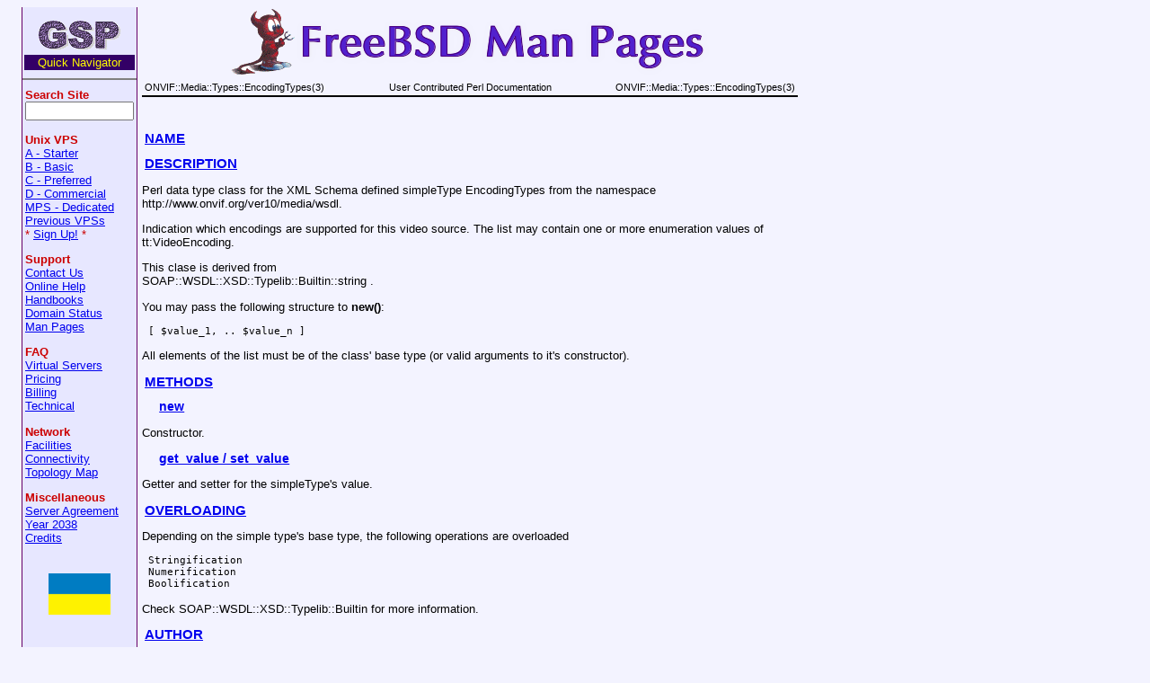

--- FILE ---
content_type: text/html; charset=UTF-8
request_url: https://www.gsp.com/cgi-bin/man.cgi?section=3&topic=ONVIF::Media::Types::EncodingTypes
body_size: 7750
content:
<!DOCTYPE html>
 <html>
 <head>
   <meta charset="utf-8"/>
   <style>
     table.head, table.foot { width: 100%; }
     td.head-rtitle, td.foot-os { text-align: right; }
     td.head-vol { text-align: center; }
     div.Pp { margin: 1ex 0ex; }
   </style>
   <link rel="stylesheet" href="/css/mandoc.css" type="text/css" media="all"/>
   <title>ONVIF::Media::Types::EncodingTypes(3)</title>
 </head>
 <body>
<!--
 *-------------------------------------------------------------------------
 | 
 |  COPYRIGHT NOTICE
 |  Copyright (c) 1994-2025 GSP Services, Inc.
 |     1900 Cavalier Cir, Crofton, MD 21114, U.S.A.
 |     All rights reserved.
 | 
 |  All content on the GSP web sites and servers including the   
 |  elements of design and layout unless otherwise noted is copyrighted
 |  material and protected by trade dress and other laws and may not be
 |  copied or imitated in whole or in part.  Violators will be
 |  prosecuted to the maximum extent possible.
 |
 |  By viewing the source of this document, you signify you have read
 |  the above copyright notice and accept the terms of use.
 |
 *-------------------------------------------------------------------------
  -->
<table BORDER=0 CELLSPACING=0 CELLPADDING=0>
<tr><td width=1 BGCOLOR="#660066"><img width=1 height=1 alt="" src="/images/clear.gif"></td>
<td valign=top width=110 BGCOLOR="#E7E7FF">
<br><center><a href="https://www.gsp.com/">
<img src="/images/gsp-nav.gif" border=0 width=92 height=33 alt="GSP"></a></center>
<center><table width=110><tr><td align="left" BGCOLOR="#330066"><center>
<FONT COLOR="#FFFF00">Quick Navigator</font></center></td></tr></table></center>
<hr size="2" noshade>
<table width=110 BORDER=0><tr><td align=left>
   <form method="GET" action="https://www.gsp.com/cgi-bin/search.cgi">
   <b><FONT COLOR="#CC0000">Search Site</font></b><br>
   <input name="keywords" size=13 maxlength=512></form>
<P>
 <b><FONT COLOR="#CC0000">Unix VPS</font></b>
  <br><a href="https://www.gsp.com/servers/unix/a/"><font size="-1">A - Starter</font></a>
  <br><a href="https://www.gsp.com/servers/unix/b/"><font size="-1">B - Basic</font></a>
  <br><a href="https://www.gsp.com/servers/unix/c/"><font size="-1">C - Preferred</font></a>
  <br><a href="https://www.gsp.com/servers/unix/d/"><font size="-1">D - Commercial</font></a>
  <br><a href="https://www.gsp.com/servers/unix/mps/"><font size="-1">MPS - Dedicated</font></a>
  <br><a href="https://www.gsp.com/servers/legacy/"><font size="-1">Previous VPSs</font></a>
  <br><FONT COLOR="#cc0000">*</font>
  <a href="https://www.gsp.com/cgi-bin/signup.cgi"><font size="-1">Sign Up!</font></a>
  <FONT COLOR="#cc0000">*</font>
<P>
 <b><FONT COLOR="#CC0000">Support</font></b>
  <br><a href="https://www.gsp.com/cgi-bin/email.cgi"><font size="-1">Contact Us</font></a>
  <br><a href="https://www.gsp.com/support/vps/"><font size="-1">Online Help</font></a>
  <br><a href="https://www.gsp.com/support/gettingstarted/"><font size="-1">Handbooks</font></a>
  <br><a href="https://www.gsp.com/whois/"><font size="-1">Domain Status</font></a>
  <br><a href="https://www.gsp.com/support/man/"><font size="-1">Man Pages</font></a>
<P>
 <b><FONT COLOR="#CC0000">FAQ</font></b>
  <br><a href="https://www.gsp.com/support/vps/faq.html"><font size="-1">Virtual Servers</font></a>
  <br><a href="https://www.gsp.com/pricing/"><font size="-1">Pricing</font></a>
  <br><a href="https://www.gsp.com/billing/"><font size="-1">Billing</font></a>
  <br><a href="https://www.gsp.com/faq/technical.html"><font size="-1">Technical</font></a>
<P>
 <b><FONT COLOR="#CC0000">Network</font></b>
  <br><a href="https://www.gsp.com/facilities/"><font size="-1">Facilities</font></a>
  <br><a href="https://www.gsp.com/network/"><font size="-1">Connectivity</font></a>
  <br><a href="https://www.gsp.com/network/map/"><font size="-1">Topology Map</font></a>
<P>
 <b><FONT COLOR="#CC0000">Miscellaneous</font></b>
  <br><a href="https://www.gsp.com/servers/agreement.html"><font size="-1">Server Agreement</font></a>
  <br><a href="https://www.gsp.com/2038/"><font size="-1">Year 2038</font></a>
  <br><a href="https://www.gsp.com/credits/"><font size="-1">Credits</font></a>
<br>&nbsp;
<center><img src="/images/flag.gif" height=54 width=69 alt="USA Flag"></center>
<P>&nbsp;
<P>&nbsp;
</td></tr></table>
</td><td width=1 BGCOLOR="#660066"><img width=1 height=1 alt="" src="/images/clear.gif">
</td><td width=5></td>
<td valign=top>
<CENTER>
<a href="/support/man/" border=0><img src="/support/man/title.png" border=0 width=537 height=77 alt="Man Pages"></a>
</CENTER>
<table class="head">
  <tr>
    <td class="head-ltitle">ONVIF::Media::Types::EncodingTypes(3)</td>
    <td class="head-vol">User Contributed Perl Documentation</td>
    <td class="head-rtitle">ONVIF::Media::Types::EncodingTypes(3)</td>
  </tr>
</table>
<div class="manual-text">
<br/>
<section class="Sh">
<h1 class="Sh" id="NAME"><a class="permalink" href="#NAME">NAME</a></h1>
</section>
<section class="Sh">
<h1 class="Sh" id="DESCRIPTION"><a class="permalink" href="#DESCRIPTION">DESCRIPTION</a></h1>
<p class="Pp">Perl data type class for the XML Schema defined simpleType
    EncodingTypes from the namespace http://www.onvif.org/ver10/media/wsdl.</p>
<p class="Pp">Indication which encodings are supported for this video source.
    The list may contain one or more enumeration values of tt:VideoEncoding.</p>
<p class="Pp">This clase is derived from
  <br/>
   SOAP::WSDL::XSD::Typelib::Builtin::string .</p>
<p class="Pp">You may pass the following structure to <b>new()</b>:</p>
<p class="Pp"></p>
<pre> [ $value_1, .. $value_n ]
</pre>
<p class="Pp">All elements of the list must be of the class' base type (or valid
    arguments to it's constructor).</p>
</section>
<section class="Sh">
<h1 class="Sh" id="METHODS"><a class="permalink" href="#METHODS">METHODS</a></h1>
<section class="Ss">
<h2 class="Ss" id="new"><a class="permalink" href="#new">new</a></h2>
<p class="Pp">Constructor.</p>
</section>
<section class="Ss">
<h2 class="Ss" id="get_value_/_set_value"><a class="permalink" href="#get_value_/_set_value">get_value
  / set_value</a></h2>
<p class="Pp">Getter and setter for the simpleType's value.</p>
</section>
</section>
<section class="Sh">
<h1 class="Sh" id="OVERLOADING"><a class="permalink" href="#OVERLOADING">OVERLOADING</a></h1>
<p class="Pp">Depending on the simple type's base type, the following operations
    are overloaded</p>
<p class="Pp"></p>
<pre> Stringification
 Numerification
 Boolification
</pre>
<p class="Pp">Check SOAP::WSDL::XSD::Typelib::Builtin for more information.</p>
</section>
<section class="Sh">
<h1 class="Sh" id="AUTHOR"><a class="permalink" href="#AUTHOR">AUTHOR</a></h1>
<p class="Pp">Generated by SOAP::WSDL</p>
</section>
</div>
<table class="foot">
  <tr>
    <td class="foot-date">2024-10-22</td>
    <td class="foot-os">perl v5.40.2</td>
  </tr>
</table>
<HR>
<FORM ACTION="https://www.gsp.com/cgi-bin/man.cgi" METHOD=get>
Search for &nbsp;<INPUT name=keywords size=12>&nbsp; or go to <A HREF=#top>Top of page</A>&nbsp;|&nbsp;
<A HREF="https://www.gsp.com/support/man/section-3.html">Section 3</A>&nbsp;|&nbsp;
<A HREF="https://www.gsp.com/support/man/">Main Index</A>
</FORM>
<TABLE width=100%><TR> <TD width=33%><I></I></TD> <TD width=33% align=center></TD> <TD align=right width=33%><I></I></TD></TR></TABLE><P><a href="https://www.gsp.com/"><IMG SRC="https://www.gsp.com/images/p-gsp.gif" align="right"ALT="Powered by GSP" border=1 WIDTH=88 HEIGHT=31></a> Visit the GSP <a href="https://www.gsp.com/support/man/">FreeBSD Man Page Interface</a>.<br>Output converted with <A HREF="https://www.gsp.com/cgi-bin/man.cgi?section=1&topic=MANDOC">ManDoc</A>.</td></tr></table></body></html>